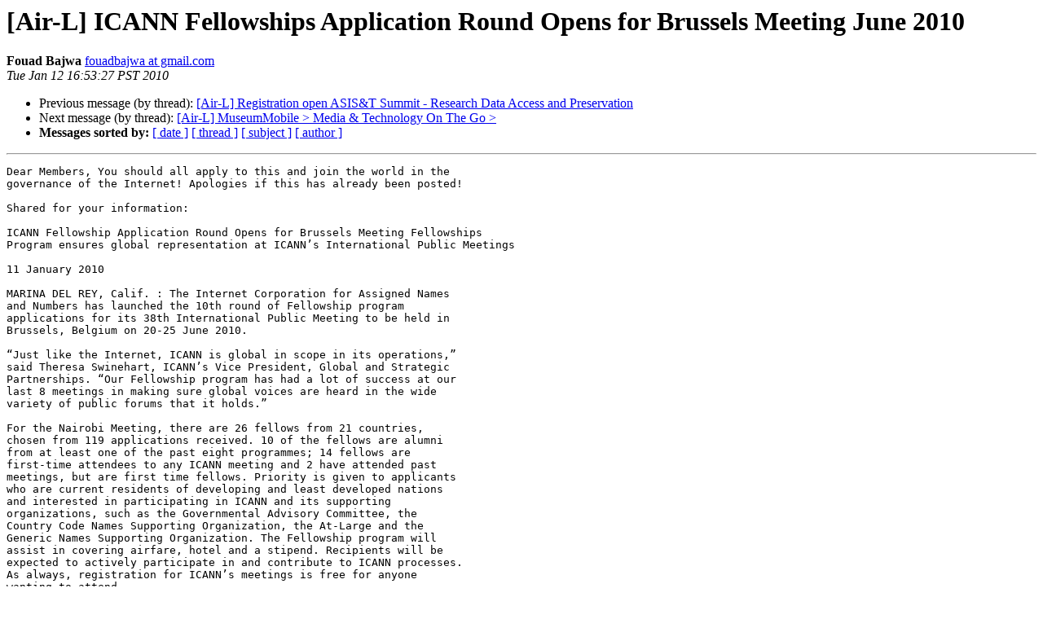

--- FILE ---
content_type: text/html
request_url: http://listserv.aoir.org/pipermail/air-l-aoir.org/2010-January/020493.html
body_size: 2696
content:
<!DOCTYPE HTML PUBLIC "-//W3C//DTD HTML 4.01 Transitional//EN">
<HTML>
 <HEAD>
   <TITLE> [Air-L] ICANN Fellowships Application Round Opens for Brussels	Meeting June 2010
   </TITLE>
   <LINK REL="Index" HREF="index.html" >
   <LINK REL="made" HREF="mailto:air-l%40listserv.aoir.org?Subject=Re%3A%20%5BAir-L%5D%20ICANN%20Fellowships%20Application%20Round%20Opens%20for%20Brussels%0D%0A%09Meeting%20June%202010&In-Reply-To=%3C701af9f71001121653y10b420c9r1de28fe9f86feff6%40mail.gmail.com%3E">
   <META NAME="robots" CONTENT="index,nofollow">
   <style type="text/css">
       pre {
           white-space: pre-wrap;       /* css-2.1, curent FF, Opera, Safari */
           }
   </style>
   <META http-equiv="Content-Type" content="text/html; charset=us-ascii">
   <LINK REL="Previous"  HREF="020492.html">
   <LINK REL="Next"  HREF="020494.html">
 </HEAD>
 <BODY BGCOLOR="#ffffff">
   <H1>[Air-L] ICANN Fellowships Application Round Opens for Brussels	Meeting June 2010</H1>
<!--htdig_noindex-->
    <B>Fouad Bajwa</B> 
    <A HREF="mailto:air-l%40listserv.aoir.org?Subject=Re%3A%20%5BAir-L%5D%20ICANN%20Fellowships%20Application%20Round%20Opens%20for%20Brussels%0D%0A%09Meeting%20June%202010&In-Reply-To=%3C701af9f71001121653y10b420c9r1de28fe9f86feff6%40mail.gmail.com%3E"
       TITLE="[Air-L] ICANN Fellowships Application Round Opens for Brussels	Meeting June 2010">fouadbajwa at gmail.com
       </A><BR>
    <I>Tue Jan 12 16:53:27 PST 2010</I>
    <P><UL>
        <LI>Previous message (by thread): <A HREF="020492.html">[Air-L] Registration open ASIS&amp;T Summit - Research Data Access and	Preservation
</A></li>
        <LI>Next message (by thread): <A HREF="020494.html">[Air-L] MuseumMobile &gt; Media &amp; Technology On The Go &gt;
</A></li>
         <LI> <B>Messages sorted by:</B> 
              <a href="date.html#20493">[ date ]</a>
              <a href="thread.html#20493">[ thread ]</a>
              <a href="subject.html#20493">[ subject ]</a>
              <a href="author.html#20493">[ author ]</a>
         </LI>
       </UL>
    <HR>  
<!--/htdig_noindex-->
<!--beginarticle-->
<PRE>Dear Members, You should all apply to this and join the world in the
governance of the Internet! Apologies if this has already been posted!

Shared for your information:

ICANN Fellowship Application Round Opens for Brussels Meeting Fellowships
Program ensures global representation at ICANN&#8217;s International Public Meetings

11 January 2010

MARINA DEL REY, Calif. : The Internet Corporation for Assigned Names
and Numbers has launched the 10th round of Fellowship program
applications for its 38th International Public Meeting to be held in
Brussels, Belgium on 20-25 June 2010.

&#8220;Just like the Internet, ICANN is global in scope in its operations,&#8221;
said Theresa Swinehart, ICANN&#8217;s Vice President, Global and Strategic
Partnerships. &#8220;Our Fellowship program has had a lot of success at our
last 8 meetings in making sure global voices are heard in the wide
variety of public forums that it holds.&#8221;

For the Nairobi Meeting, there are 26 fellows from 21 countries,
chosen from 119 applications received. 10 of the fellows are alumni
from at least one of the past eight programmes; 14 fellows are
first-time attendees to any ICANN meeting and 2 have attended past
meetings, but are first time fellows. Priority is given to applicants
who are current residents of developing and least developed nations
and interested in participating in ICANN and its supporting
organizations, such as the Governmental Advisory Committee, the
Country Code Names Supporting Organization, the At-Large and the
Generic Names Supporting Organization. The Fellowship program will
assist in covering airfare, hotel and a stipend. Recipients will be
expected to actively participate in and contribute to ICANN processes.
As always, registration for ICANN&#8217;s meetings is free for anyone
wanting to attend.

Applications for the meeting in Brussels will be accepted from now
until 1200 PDT (UTC -7) on 19 February 2010. More information, as well
as a link to the application for a fellowship, is available online at:
<A HREF="https://forms.icann.org/fellowship/applications/icann38/">https://forms.icann.org/fellowship/applications/icann38/</A> or email at
<A HREF="http://listserv.aoir.org/listinfo.cgi/air-l-aoir.org">fellowships at icann.org</A>

What Is ICANN?

To reach another person on the Internet you have to type an address
into your computer - a name or a number. That address has to be unique
so computers know where to find each other. ICANN coordinates these
unique identifiers across the world. Without that coordination we
wouldn't have one global Internet.

ICANN was formed in 1998. It is a not-for-profit public-benefit
corporation with participants from all over the world dedicated to
keeping the Internet secure, stable and interoperable. It promotes
competition and develops policy on the Internet&#8217;s unique identifiers.

ICANN doesn&#8217;t control content on the Internet. It cannot stop spam and
it doesn&#8217;t deal with access to the Internet. But through its
coordination role of the Internet&#8217;s naming system, it does have an
important impact on the expansion and evolution of the Internet.

-- 
Regards.
--------------------------
Fouad Bajwa
Advisor &amp; Researcher
ICT4D &amp; Internet Governance
Member Multistakeholder Advisory Group (IGF)
Member Civil Society Internet Governance Caucus (IGC)
My Blog: Internet's Governance
<A HREF="http://internetsgovernance.blogspot.com/">http://internetsgovernance.blogspot.com/</A>
Follow my Tweets:
<A HREF="http://twitter.com/fouadbajwa">http://twitter.com/fouadbajwa</A>
MAG Interview:
<A HREF="http://www.youtube.com/watch?v=ATVDW1tDZzA">http://www.youtube.com/watch?v=ATVDW1tDZzA</A>

</PRE>


<!--endarticle-->
<!--htdig_noindex-->
    <HR>
    <P><UL>
        <!--threads-->
	<LI>Previous message (by thread): <A HREF="020492.html">[Air-L] Registration open ASIS&amp;T Summit - Research Data Access and	Preservation
</A></li>
	<LI>Next message (by thread): <A HREF="020494.html">[Air-L] MuseumMobile &gt; Media &amp; Technology On The Go &gt;
</A></li>
         <LI> <B>Messages sorted by:</B> 
              <a href="date.html#20493">[ date ]</a>
              <a href="thread.html#20493">[ thread ]</a>
              <a href="subject.html#20493">[ subject ]</a>
              <a href="author.html#20493">[ author ]</a>
         </LI>
       </UL>

<hr>
<a href="http://listserv.aoir.org/listinfo.cgi/air-l-aoir.org">More information about the Air-L
mailing list</a><br>
<!--/htdig_noindex-->
</body></html>
